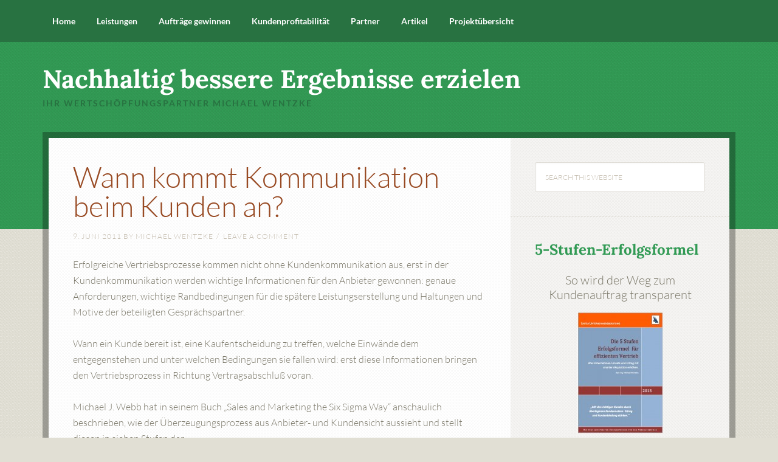

--- FILE ---
content_type: text/html; charset=UTF-8
request_url: https://www.lintea.de/tag/vertrauensaufbau
body_size: 41665
content:
<!DOCTYPE html>
<html lang="de">
<head >
<meta charset="UTF-8" />
<meta name="viewport" content="width=device-width, initial-scale=1" />
<meta name='robots' content='index, follow, max-image-preview:large, max-snippet:-1, max-video-preview:-1' />

	<!-- This site is optimized with the Yoast SEO plugin v26.6 - https://yoast.com/wordpress/plugins/seo/ -->
	<title>Vertrauensaufbau Archives - Nachhaltig bessere Ergebnisse erzielen</title>
	<link rel="canonical" href="https://www.lintea.de/tag/vertrauensaufbau" />
	<meta property="og:locale" content="de_DE" />
	<meta property="og:type" content="article" />
	<meta property="og:title" content="Vertrauensaufbau Archives - Nachhaltig bessere Ergebnisse erzielen" />
	<meta property="og:url" content="https://www.lintea.de/tag/vertrauensaufbau" />
	<meta property="og:site_name" content="Nachhaltig bessere Ergebnisse erzielen" />
	<script type="application/ld+json" class="yoast-schema-graph">{"@context":"https://schema.org","@graph":[{"@type":"CollectionPage","@id":"https://www.lintea.de/tag/vertrauensaufbau","url":"https://www.lintea.de/tag/vertrauensaufbau","name":"Vertrauensaufbau Archives - Nachhaltig bessere Ergebnisse erzielen","isPartOf":{"@id":"https://www.lintea.de/#website"},"breadcrumb":{"@id":"https://www.lintea.de/tag/vertrauensaufbau#breadcrumb"},"inLanguage":"de"},{"@type":"BreadcrumbList","@id":"https://www.lintea.de/tag/vertrauensaufbau#breadcrumb","itemListElement":[{"@type":"ListItem","position":1,"name":"Home","item":"https://www.lintea.de/"},{"@type":"ListItem","position":2,"name":"Vertrauensaufbau"}]},{"@type":"WebSite","@id":"https://www.lintea.de/#website","url":"https://www.lintea.de/","name":"Nachhaltig bessere Ergebnisse erzielen","description":"Ihr Wertschöpfungspartner  Michael Wentzke","potentialAction":[{"@type":"SearchAction","target":{"@type":"EntryPoint","urlTemplate":"https://www.lintea.de/?s={search_term_string}"},"query-input":{"@type":"PropertyValueSpecification","valueRequired":true,"valueName":"search_term_string"}}],"inLanguage":"de"}]}</script>
	<!-- / Yoast SEO plugin. -->



<link rel="alternate" type="application/rss+xml" title="Nachhaltig bessere Ergebnisse erzielen &raquo; Feed" href="https://www.lintea.de/feed" />
<link rel="alternate" type="application/rss+xml" title="Nachhaltig bessere Ergebnisse erzielen &raquo; Kommentar-Feed" href="https://www.lintea.de/comments/feed" />
<link rel="alternate" type="application/rss+xml" title="Nachhaltig bessere Ergebnisse erzielen &raquo; Schlagwort-Feed zu Vertrauensaufbau" href="https://www.lintea.de/tag/vertrauensaufbau/feed" />
<style id='wp-img-auto-sizes-contain-inline-css' type='text/css'>
img:is([sizes=auto i],[sizes^="auto," i]){contain-intrinsic-size:3000px 1500px}
/*# sourceURL=wp-img-auto-sizes-contain-inline-css */
</style>
<link rel='stylesheet' id='going-green-pro-theme-css' href='https://www.lintea.de/wp-content/themes/going-green-pro/style.css?ver=3.1' type='text/css' media='all' />
<style id='wp-emoji-styles-inline-css' type='text/css'>

	img.wp-smiley, img.emoji {
		display: inline !important;
		border: none !important;
		box-shadow: none !important;
		height: 1em !important;
		width: 1em !important;
		margin: 0 0.07em !important;
		vertical-align: -0.1em !important;
		background: none !important;
		padding: 0 !important;
	}
/*# sourceURL=wp-emoji-styles-inline-css */
</style>
<style id='wp-block-library-inline-css' type='text/css'>
:root{--wp-block-synced-color:#7a00df;--wp-block-synced-color--rgb:122,0,223;--wp-bound-block-color:var(--wp-block-synced-color);--wp-editor-canvas-background:#ddd;--wp-admin-theme-color:#007cba;--wp-admin-theme-color--rgb:0,124,186;--wp-admin-theme-color-darker-10:#006ba1;--wp-admin-theme-color-darker-10--rgb:0,107,160.5;--wp-admin-theme-color-darker-20:#005a87;--wp-admin-theme-color-darker-20--rgb:0,90,135;--wp-admin-border-width-focus:2px}@media (min-resolution:192dpi){:root{--wp-admin-border-width-focus:1.5px}}.wp-element-button{cursor:pointer}:root .has-very-light-gray-background-color{background-color:#eee}:root .has-very-dark-gray-background-color{background-color:#313131}:root .has-very-light-gray-color{color:#eee}:root .has-very-dark-gray-color{color:#313131}:root .has-vivid-green-cyan-to-vivid-cyan-blue-gradient-background{background:linear-gradient(135deg,#00d084,#0693e3)}:root .has-purple-crush-gradient-background{background:linear-gradient(135deg,#34e2e4,#4721fb 50%,#ab1dfe)}:root .has-hazy-dawn-gradient-background{background:linear-gradient(135deg,#faaca8,#dad0ec)}:root .has-subdued-olive-gradient-background{background:linear-gradient(135deg,#fafae1,#67a671)}:root .has-atomic-cream-gradient-background{background:linear-gradient(135deg,#fdd79a,#004a59)}:root .has-nightshade-gradient-background{background:linear-gradient(135deg,#330968,#31cdcf)}:root .has-midnight-gradient-background{background:linear-gradient(135deg,#020381,#2874fc)}:root{--wp--preset--font-size--normal:16px;--wp--preset--font-size--huge:42px}.has-regular-font-size{font-size:1em}.has-larger-font-size{font-size:2.625em}.has-normal-font-size{font-size:var(--wp--preset--font-size--normal)}.has-huge-font-size{font-size:var(--wp--preset--font-size--huge)}.has-text-align-center{text-align:center}.has-text-align-left{text-align:left}.has-text-align-right{text-align:right}.has-fit-text{white-space:nowrap!important}#end-resizable-editor-section{display:none}.aligncenter{clear:both}.items-justified-left{justify-content:flex-start}.items-justified-center{justify-content:center}.items-justified-right{justify-content:flex-end}.items-justified-space-between{justify-content:space-between}.screen-reader-text{border:0;clip-path:inset(50%);height:1px;margin:-1px;overflow:hidden;padding:0;position:absolute;width:1px;word-wrap:normal!important}.screen-reader-text:focus{background-color:#ddd;clip-path:none;color:#444;display:block;font-size:1em;height:auto;left:5px;line-height:normal;padding:15px 23px 14px;text-decoration:none;top:5px;width:auto;z-index:100000}html :where(.has-border-color){border-style:solid}html :where([style*=border-top-color]){border-top-style:solid}html :where([style*=border-right-color]){border-right-style:solid}html :where([style*=border-bottom-color]){border-bottom-style:solid}html :where([style*=border-left-color]){border-left-style:solid}html :where([style*=border-width]){border-style:solid}html :where([style*=border-top-width]){border-top-style:solid}html :where([style*=border-right-width]){border-right-style:solid}html :where([style*=border-bottom-width]){border-bottom-style:solid}html :where([style*=border-left-width]){border-left-style:solid}html :where(img[class*=wp-image-]){height:auto;max-width:100%}:where(figure){margin:0 0 1em}html :where(.is-position-sticky){--wp-admin--admin-bar--position-offset:var(--wp-admin--admin-bar--height,0px)}@media screen and (max-width:600px){html :where(.is-position-sticky){--wp-admin--admin-bar--position-offset:0px}}

/*# sourceURL=wp-block-library-inline-css */
</style><style id='global-styles-inline-css' type='text/css'>
:root{--wp--preset--aspect-ratio--square: 1;--wp--preset--aspect-ratio--4-3: 4/3;--wp--preset--aspect-ratio--3-4: 3/4;--wp--preset--aspect-ratio--3-2: 3/2;--wp--preset--aspect-ratio--2-3: 2/3;--wp--preset--aspect-ratio--16-9: 16/9;--wp--preset--aspect-ratio--9-16: 9/16;--wp--preset--color--black: #000000;--wp--preset--color--cyan-bluish-gray: #abb8c3;--wp--preset--color--white: #ffffff;--wp--preset--color--pale-pink: #f78da7;--wp--preset--color--vivid-red: #cf2e2e;--wp--preset--color--luminous-vivid-orange: #ff6900;--wp--preset--color--luminous-vivid-amber: #fcb900;--wp--preset--color--light-green-cyan: #7bdcb5;--wp--preset--color--vivid-green-cyan: #00d084;--wp--preset--color--pale-cyan-blue: #8ed1fc;--wp--preset--color--vivid-cyan-blue: #0693e3;--wp--preset--color--vivid-purple: #9b51e0;--wp--preset--gradient--vivid-cyan-blue-to-vivid-purple: linear-gradient(135deg,rgb(6,147,227) 0%,rgb(155,81,224) 100%);--wp--preset--gradient--light-green-cyan-to-vivid-green-cyan: linear-gradient(135deg,rgb(122,220,180) 0%,rgb(0,208,130) 100%);--wp--preset--gradient--luminous-vivid-amber-to-luminous-vivid-orange: linear-gradient(135deg,rgb(252,185,0) 0%,rgb(255,105,0) 100%);--wp--preset--gradient--luminous-vivid-orange-to-vivid-red: linear-gradient(135deg,rgb(255,105,0) 0%,rgb(207,46,46) 100%);--wp--preset--gradient--very-light-gray-to-cyan-bluish-gray: linear-gradient(135deg,rgb(238,238,238) 0%,rgb(169,184,195) 100%);--wp--preset--gradient--cool-to-warm-spectrum: linear-gradient(135deg,rgb(74,234,220) 0%,rgb(151,120,209) 20%,rgb(207,42,186) 40%,rgb(238,44,130) 60%,rgb(251,105,98) 80%,rgb(254,248,76) 100%);--wp--preset--gradient--blush-light-purple: linear-gradient(135deg,rgb(255,206,236) 0%,rgb(152,150,240) 100%);--wp--preset--gradient--blush-bordeaux: linear-gradient(135deg,rgb(254,205,165) 0%,rgb(254,45,45) 50%,rgb(107,0,62) 100%);--wp--preset--gradient--luminous-dusk: linear-gradient(135deg,rgb(255,203,112) 0%,rgb(199,81,192) 50%,rgb(65,88,208) 100%);--wp--preset--gradient--pale-ocean: linear-gradient(135deg,rgb(255,245,203) 0%,rgb(182,227,212) 50%,rgb(51,167,181) 100%);--wp--preset--gradient--electric-grass: linear-gradient(135deg,rgb(202,248,128) 0%,rgb(113,206,126) 100%);--wp--preset--gradient--midnight: linear-gradient(135deg,rgb(2,3,129) 0%,rgb(40,116,252) 100%);--wp--preset--font-size--small: 13px;--wp--preset--font-size--medium: 20px;--wp--preset--font-size--large: 36px;--wp--preset--font-size--x-large: 42px;--wp--preset--spacing--20: 0.44rem;--wp--preset--spacing--30: 0.67rem;--wp--preset--spacing--40: 1rem;--wp--preset--spacing--50: 1.5rem;--wp--preset--spacing--60: 2.25rem;--wp--preset--spacing--70: 3.38rem;--wp--preset--spacing--80: 5.06rem;--wp--preset--shadow--natural: 6px 6px 9px rgba(0, 0, 0, 0.2);--wp--preset--shadow--deep: 12px 12px 50px rgba(0, 0, 0, 0.4);--wp--preset--shadow--sharp: 6px 6px 0px rgba(0, 0, 0, 0.2);--wp--preset--shadow--outlined: 6px 6px 0px -3px rgb(255, 255, 255), 6px 6px rgb(0, 0, 0);--wp--preset--shadow--crisp: 6px 6px 0px rgb(0, 0, 0);}:where(.is-layout-flex){gap: 0.5em;}:where(.is-layout-grid){gap: 0.5em;}body .is-layout-flex{display: flex;}.is-layout-flex{flex-wrap: wrap;align-items: center;}.is-layout-flex > :is(*, div){margin: 0;}body .is-layout-grid{display: grid;}.is-layout-grid > :is(*, div){margin: 0;}:where(.wp-block-columns.is-layout-flex){gap: 2em;}:where(.wp-block-columns.is-layout-grid){gap: 2em;}:where(.wp-block-post-template.is-layout-flex){gap: 1.25em;}:where(.wp-block-post-template.is-layout-grid){gap: 1.25em;}.has-black-color{color: var(--wp--preset--color--black) !important;}.has-cyan-bluish-gray-color{color: var(--wp--preset--color--cyan-bluish-gray) !important;}.has-white-color{color: var(--wp--preset--color--white) !important;}.has-pale-pink-color{color: var(--wp--preset--color--pale-pink) !important;}.has-vivid-red-color{color: var(--wp--preset--color--vivid-red) !important;}.has-luminous-vivid-orange-color{color: var(--wp--preset--color--luminous-vivid-orange) !important;}.has-luminous-vivid-amber-color{color: var(--wp--preset--color--luminous-vivid-amber) !important;}.has-light-green-cyan-color{color: var(--wp--preset--color--light-green-cyan) !important;}.has-vivid-green-cyan-color{color: var(--wp--preset--color--vivid-green-cyan) !important;}.has-pale-cyan-blue-color{color: var(--wp--preset--color--pale-cyan-blue) !important;}.has-vivid-cyan-blue-color{color: var(--wp--preset--color--vivid-cyan-blue) !important;}.has-vivid-purple-color{color: var(--wp--preset--color--vivid-purple) !important;}.has-black-background-color{background-color: var(--wp--preset--color--black) !important;}.has-cyan-bluish-gray-background-color{background-color: var(--wp--preset--color--cyan-bluish-gray) !important;}.has-white-background-color{background-color: var(--wp--preset--color--white) !important;}.has-pale-pink-background-color{background-color: var(--wp--preset--color--pale-pink) !important;}.has-vivid-red-background-color{background-color: var(--wp--preset--color--vivid-red) !important;}.has-luminous-vivid-orange-background-color{background-color: var(--wp--preset--color--luminous-vivid-orange) !important;}.has-luminous-vivid-amber-background-color{background-color: var(--wp--preset--color--luminous-vivid-amber) !important;}.has-light-green-cyan-background-color{background-color: var(--wp--preset--color--light-green-cyan) !important;}.has-vivid-green-cyan-background-color{background-color: var(--wp--preset--color--vivid-green-cyan) !important;}.has-pale-cyan-blue-background-color{background-color: var(--wp--preset--color--pale-cyan-blue) !important;}.has-vivid-cyan-blue-background-color{background-color: var(--wp--preset--color--vivid-cyan-blue) !important;}.has-vivid-purple-background-color{background-color: var(--wp--preset--color--vivid-purple) !important;}.has-black-border-color{border-color: var(--wp--preset--color--black) !important;}.has-cyan-bluish-gray-border-color{border-color: var(--wp--preset--color--cyan-bluish-gray) !important;}.has-white-border-color{border-color: var(--wp--preset--color--white) !important;}.has-pale-pink-border-color{border-color: var(--wp--preset--color--pale-pink) !important;}.has-vivid-red-border-color{border-color: var(--wp--preset--color--vivid-red) !important;}.has-luminous-vivid-orange-border-color{border-color: var(--wp--preset--color--luminous-vivid-orange) !important;}.has-luminous-vivid-amber-border-color{border-color: var(--wp--preset--color--luminous-vivid-amber) !important;}.has-light-green-cyan-border-color{border-color: var(--wp--preset--color--light-green-cyan) !important;}.has-vivid-green-cyan-border-color{border-color: var(--wp--preset--color--vivid-green-cyan) !important;}.has-pale-cyan-blue-border-color{border-color: var(--wp--preset--color--pale-cyan-blue) !important;}.has-vivid-cyan-blue-border-color{border-color: var(--wp--preset--color--vivid-cyan-blue) !important;}.has-vivid-purple-border-color{border-color: var(--wp--preset--color--vivid-purple) !important;}.has-vivid-cyan-blue-to-vivid-purple-gradient-background{background: var(--wp--preset--gradient--vivid-cyan-blue-to-vivid-purple) !important;}.has-light-green-cyan-to-vivid-green-cyan-gradient-background{background: var(--wp--preset--gradient--light-green-cyan-to-vivid-green-cyan) !important;}.has-luminous-vivid-amber-to-luminous-vivid-orange-gradient-background{background: var(--wp--preset--gradient--luminous-vivid-amber-to-luminous-vivid-orange) !important;}.has-luminous-vivid-orange-to-vivid-red-gradient-background{background: var(--wp--preset--gradient--luminous-vivid-orange-to-vivid-red) !important;}.has-very-light-gray-to-cyan-bluish-gray-gradient-background{background: var(--wp--preset--gradient--very-light-gray-to-cyan-bluish-gray) !important;}.has-cool-to-warm-spectrum-gradient-background{background: var(--wp--preset--gradient--cool-to-warm-spectrum) !important;}.has-blush-light-purple-gradient-background{background: var(--wp--preset--gradient--blush-light-purple) !important;}.has-blush-bordeaux-gradient-background{background: var(--wp--preset--gradient--blush-bordeaux) !important;}.has-luminous-dusk-gradient-background{background: var(--wp--preset--gradient--luminous-dusk) !important;}.has-pale-ocean-gradient-background{background: var(--wp--preset--gradient--pale-ocean) !important;}.has-electric-grass-gradient-background{background: var(--wp--preset--gradient--electric-grass) !important;}.has-midnight-gradient-background{background: var(--wp--preset--gradient--midnight) !important;}.has-small-font-size{font-size: var(--wp--preset--font-size--small) !important;}.has-medium-font-size{font-size: var(--wp--preset--font-size--medium) !important;}.has-large-font-size{font-size: var(--wp--preset--font-size--large) !important;}.has-x-large-font-size{font-size: var(--wp--preset--font-size--x-large) !important;}
/*# sourceURL=global-styles-inline-css */
</style>

<style id='classic-theme-styles-inline-css' type='text/css'>
/*! This file is auto-generated */
.wp-block-button__link{color:#fff;background-color:#32373c;border-radius:9999px;box-shadow:none;text-decoration:none;padding:calc(.667em + 2px) calc(1.333em + 2px);font-size:1.125em}.wp-block-file__button{background:#32373c;color:#fff;text-decoration:none}
/*# sourceURL=/wp-includes/css/classic-themes.min.css */
</style>
<link rel='stylesheet' id='dashicons-css' href='https://www.lintea.de/wp-includes/css/dashicons.min.css?ver=6.9' type='text/css' media='all' />
<link rel='stylesheet' id='google-font-css' href='//www.lintea.de/wp-content/uploads/omgf/google-font/google-font.css?ver=1752940106' type='text/css' media='all' />
<link rel='stylesheet' id='optimizepress-default-css' href='https://www.lintea.de/wp-content/plugins/optimizePressPlugin/lib/assets/default.min.css?ver=2.5.26' type='text/css' media='all' />
<script type="text/javascript" src="https://www.lintea.de/wp-includes/js/jquery/jquery.min.js?ver=3.7.1" id="jquery-core-js"></script>
<script type="text/javascript" src="https://www.lintea.de/wp-includes/js/jquery/jquery-migrate.min.js?ver=3.4.1" id="jquery-migrate-js"></script>
<script type="text/javascript" id="optimizepress-op-jquery-base-all-js-extra">
/* <![CDATA[ */
var OptimizePress = {"ajaxurl":"https://www.lintea.de/wp-admin/admin-ajax.php","SN":"optimizepress","version":"2.5.26","script_debug":".min","localStorageEnabled":"","wp_admin_page":"","op_live_editor":"","op_page_builder":"","op_create_new_page":"","imgurl":"https://www.lintea.de/wp-content/plugins/optimizePressPlugin/lib/images/","OP_URL":"https://www.lintea.de/wp-content/plugins/optimizePressPlugin/","OP_JS":"https://www.lintea.de/wp-content/plugins/optimizePressPlugin/lib/js/","OP_PAGE_BUILDER_URL":"","include_url":"https://www.lintea.de/wp-includes/","op_autosave_interval":"300","op_autosave_enabled":"Y","paths":{"url":"https://www.lintea.de/wp-content/plugins/optimizePressPlugin/","img":"https://www.lintea.de/wp-content/plugins/optimizePressPlugin/lib/images/","js":"https://www.lintea.de/wp-content/plugins/optimizePressPlugin/lib/js/","css":"https://www.lintea.de/wp-content/plugins/optimizePressPlugin/lib/css/"},"social":{"twitter":"optimizepress","facebook":"optimizepress","googleplus":"111273444733787349971"},"flowplayerHTML5":"https://www.lintea.de/wp-content/plugins/optimizePressPlugin/lib/modules/blog/video/flowplayer/flowplayer.swf","flowplayerKey":"","flowplayerLogo":"","mediaelementplayer":"https://www.lintea.de/wp-content/plugins/optimizePressPlugin/lib/modules/blog/video/mediaelement/","pb_unload_alert":"This page is asking you to confirm that you want to leave - data you have entered may not be saved.","pb_save_alert":"Please make sure you are happy with all of your options as some options will not be able to be changed for this page later.","search_default":"Search...","ems_providers":[],"optimizemember":{"enabled":false,"version":"0"},"OP_LEADS_URL":"https://my.optimizeleads.com/","OP_LEADS_THEMES_URL":"https://my.optimizeleads.com/build/themes/","google_recaptcha_site_key":""};
//# sourceURL=optimizepress-op-jquery-base-all-js-extra
/* ]]> */
</script>
<script type="text/javascript" src="https://www.lintea.de/wp-content/plugins/optimizePressPlugin/lib/js/op-jquery-base-all.min.js?ver=2.5.26" id="optimizepress-op-jquery-base-all-js"></script>
<script type="text/javascript" src="https://www.lintea.de/wp-content/themes/going-green-pro/js/responsive-menu.js?ver=1.0.0" id="going-green-responsive-menu-js"></script>
<script type="text/javascript" id="op3-dashboard-tracking-js-extra">
/* <![CDATA[ */
var OPDashboardStats = {"pid":"1691","pageview_record_id":null,"rest_url":"https://www.lintea.de/wp-json/opd/v1/opd-tracking"};
//# sourceURL=op3-dashboard-tracking-js-extra
/* ]]> */
</script>
<script type="text/javascript" src="https://www.lintea.de/wp-content/plugins/op-dashboard/public/assets/js/tracking.js?ver=1.2.5" id="op3-dashboard-tracking-js"></script>
<link rel="https://api.w.org/" href="https://www.lintea.de/wp-json/" /><link rel="alternate" title="JSON" type="application/json" href="https://www.lintea.de/wp-json/wp/v2/tags/71" /><link rel="EditURI" type="application/rsd+xml" title="RSD" href="https://www.lintea.de/xmlrpc.php?rsd" />
<meta name="generator" content="WordPress 6.9" />
<link rel="icon" href="https://www.lintea.de/wp-content/themes/going-green-pro/images/favicon.ico" />
<link rel="pingback" href="https://www.lintea.de/xmlrpc.php" />

        <!--[if (gte IE 6)&(lte IE 8)]>
            <script type="text/javascript" src="https://www.lintea.de/wp-content/plugins/optimizePressPlugin/lib/js/selectivizr-1.0.2-min.js?ver=1.0.2"></script>
        <![endif]-->
        <!--[if lt IE 9]>
            <script src="https://www.lintea.de/wp-content/plugins/optimizePressPlugin/lib/js//html5shiv.min.js"></script>
        <![endif]-->
    </head>
<body class="archive tag tag-vertrauensaufbau tag-71 wp-theme-genesis wp-child-theme-going-green-pro op-plugin custom-header header-full-width content-sidebar genesis-breadcrumbs-hidden genesis-footer-widgets-hidden"><div class="site-container"><nav class="nav-primary" aria-label="Main"><div class="wrap"><ul id="menu-wplook-main-menu" class="menu genesis-nav-menu menu-primary"><li id="menu-item-4394" class="menu-item menu-item-type-post_type menu-item-object-page menu-item-home menu-item-4394"><a href="https://www.lintea.de/"><span >Home</span></a></li>
<li id="menu-item-4385" class="menu-item menu-item-type-post_type menu-item-object-page menu-item-4385"><a href="https://www.lintea.de/leistungen"><span >Leistungen</span></a></li>
<li id="menu-item-4386" class="menu-item menu-item-type-post_type menu-item-object-page menu-item-has-children menu-item-4386"><a href="https://www.lintea.de/auftraege-gewinnen"><span >Aufträge gewinnen</span></a>
<ul class="sub-menu">
	<li id="menu-item-4388" class="menu-item menu-item-type-post_type menu-item-object-page menu-item-4388"><a href="https://www.lintea.de/auftraege-gewinnen/kundendialog-wirksam-fuehren"><span >Kundendialog wirksam führen</span></a></li>
	<li id="menu-item-4389" class="menu-item menu-item-type-post_type menu-item-object-page menu-item-4389"><a href="https://www.lintea.de/auftraege-gewinnen/crm-richtig-einfuehren"><span >CRM richtig einführen</span></a></li>
	<li id="menu-item-4390" class="menu-item menu-item-type-post_type menu-item-object-page menu-item-4390"><a href="https://www.lintea.de/auftraege-gewinnen/check-beziehungsmatrix"><span >Check-Beziehungsmatrix</span></a></li>
	<li id="menu-item-4391" class="menu-item menu-item-type-post_type menu-item-object-page menu-item-4391"><a href="https://www.lintea.de/auftraege-gewinnen/vertriebsprozess-check"><span >Vertriebsprozess-Check</span></a></li>
	<li id="menu-item-4392" class="menu-item menu-item-type-post_type menu-item-object-page menu-item-4392"><a href="https://www.lintea.de/auftraege-gewinnen/wie-ihr-vertrieb-die-hitrate-steigert"><span >Wie Ihr Vertrieb die Hitrate steigert</span></a></li>
</ul>
</li>
<li id="menu-item-4819" class="menu-item menu-item-type-post_type menu-item-object-page menu-item-has-children menu-item-4819"><a href="https://www.lintea.de/kundenprofitabilitaet"><span >Kundenprofitabilität</span></a>
<ul class="sub-menu">
	<li id="menu-item-4934" class="menu-item menu-item-type-post_type menu-item-object-page menu-item-has-children menu-item-4934"><a href="https://www.lintea.de/kundenprofitabilitaet/wie-unternehmen-ihre-profitabilitaet-nachhaltig-verbessern"><span >Wie Unternehmen ihre Profitabilität nachhaltig verbessern</span></a>
	<ul class="sub-menu">
		<li id="menu-item-4935" class="menu-item menu-item-type-post_type menu-item-object-page menu-item-4935"><a href="https://www.lintea.de/kundenprofitabilitaet/warum-sind-kunden-so-unterschiedlich-profitabel"><span >Warum sind Kunden so unterschiedlich profitabel?</span></a></li>
		<li id="menu-item-4937" class="menu-item menu-item-type-post_type menu-item-object-page menu-item-4937"><a href="https://www.lintea.de/kundenprofitabilitaet/was-sagt-eine-gewinn-und-verlust-rechnung-zur-kundenprofitabilitaet"><span >Was sagt eine Gewinn- und Verlust-Rechnung zur Kundenprofitabilität?</span></a></li>
		<li id="menu-item-4938" class="menu-item menu-item-type-post_type menu-item-object-page menu-item-4938"><a href="https://www.lintea.de/kundenprofitabilitaet/was-kostenarten-kostenstellen-und-kostentraeger-mit-kunden-zu-tun-haben"><span >Was Kostenarten, Kostenstellen und Kostenträger mit Kunden zu tun haben</span></a></li>
	</ul>
</li>
	<li id="menu-item-4939" class="menu-item menu-item-type-post_type menu-item-object-page menu-item-has-children menu-item-4939"><a href="https://www.lintea.de/kundenprofitabilitaet/die-reise-eines-kundenauftrages-durch-ein-unternehmen"><span >Die Reise eines Kundenauftrages durch ein Unternehmen</span></a>
	<ul class="sub-menu">
		<li id="menu-item-4940" class="menu-item menu-item-type-post_type menu-item-object-page menu-item-4940"><a href="https://www.lintea.de/kundenprofitabilitaet/woher-die-wichtigen-informationen-zur-bestimmung-der-kundenprofitabilitaet-kommen"><span >Woher die wichtigen Informationen zur Bestimmung der Kundenprofitabilität kommen</span></a></li>
		<li id="menu-item-4984" class="menu-item menu-item-type-post_type menu-item-object-page menu-item-4984"><a href="https://www.lintea.de/?page_id=4870"><span >Fragen an das Unternehmens-Modell und seine Antworten</span></a></li>
		<li id="menu-item-5003" class="menu-item menu-item-type-post_type menu-item-object-page menu-item-5003"><a href="https://www.lintea.de/kundenprofitabilitaet/nach-zwei-optimierungs-runden-ein-deutlich-besseres-ergebnis"><span >Nach zwei Optimierungs-Runden ein deutlich besseres Ergebnis</span></a></li>
	</ul>
</li>
	<li id="menu-item-4393" class="menu-item menu-item-type-post_type menu-item-object-page menu-item-4393"><a href="https://www.lintea.de/kundenprofitabilitaet/ertragspotenzial-check"><span >Ertragspotenzial-Check</span></a></li>
</ul>
</li>
<li id="menu-item-4383" class="menu-item menu-item-type-post_type menu-item-object-page menu-item-has-children menu-item-4383"><a href="https://www.lintea.de/partner"><span >Partner</span></a>
<ul class="sub-menu">
	<li id="menu-item-4818" class="menu-item menu-item-type-post_type menu-item-object-page menu-item-4818"><a href="https://www.lintea.de/partner/rapidbusinessmodeling"><span >RapidBusinessModeling</span></a></li>
	<li id="menu-item-4384" class="menu-item menu-item-type-post_type menu-item-object-page menu-item-4384"><a href="https://www.lintea.de/partner/tandem-coaching"><span >Tandem-Coaching</span></a></li>
</ul>
</li>
<li id="menu-item-4380" class="menu-item menu-item-type-post_type menu-item-object-page current_page_parent menu-item-4380"><a href="https://www.lintea.de/artikel"><span >Artikel</span></a></li>
<li id="menu-item-4381" class="menu-item menu-item-type-post_type menu-item-object-page menu-item-has-children menu-item-4381"><a href="https://www.lintea.de/projektuebersicht"><span >Projektübersicht</span></a>
<ul class="sub-menu">
	<li id="menu-item-4382" class="menu-item menu-item-type-post_type menu-item-object-page menu-item-4382"><a href="https://www.lintea.de/projektuebersicht/projektbeispiele"><span >Projektbeispiele</span></a></li>
</ul>
</li>
</ul></div></nav><header class="site-header"><div class="wrap"><div class="title-area"><p class="site-title"><a href="https://www.lintea.de/">Nachhaltig bessere Ergebnisse erzielen</a></p><p class="site-description">Ihr Wertschöpfungspartner  Michael Wentzke</p></div></div></header><div class="site-inner"><div class="wrap"><div class="content-sidebar-wrap"><main class="content"><article class="post-1691 post type-post status-publish format-standard category-auftragsprognose-sicherer-machen category-lukrative-auftraege-gewinnen category-vertriebsperformance-steigern tag-gesprachsfuhrung tag-kommunikationsprozess tag-kundenentscheidung tag-kundenkommunikation tag-vertrauensaufbau tag-zielorientierung entry" aria-label="Wann kommt Kommunikation beim Kunden an?"><header class="entry-header"><h2 class="entry-title"><a class="entry-title-link" rel="bookmark" href="https://www.lintea.de/wann-kommt-kommunikation-beim-kunden-an">Wann kommt Kommunikation beim Kunden an?</a></h2>
<p class="entry-meta"><time class="entry-time">9. Juni 2011</time> by <span class="entry-author"><a href="https://www.lintea.de/author/admin" class="entry-author-link" rel="author"><span class="entry-author-name">Michael Wentzke</span></a></span> <span class="entry-comments-link"><a href="https://www.lintea.de/wann-kommt-kommunikation-beim-kunden-an#respond">Leave a Comment</a></span> </p></header><div class="entry-content"><p>Erfolgreiche Vertriebsprozesse kommen nicht ohne Kundenkommunikation aus, erst in der Kundenkommunikation werden wichtige Informationen für den Anbieter gewonnen: genaue Anforderungen, wichtige Randbedingungen für die spätere Leistungserstellung und Haltungen und Motive der beteiligten Gesprächspartner.</p>
<p>Wann ein Kunde bereit ist, eine Kaufentscheidung zu treffen, welche Einwände dem entgegenstehen und unter welchen Bedingungen sie fallen wird: erst diese Informationen bringen den Vertriebsprozess in Richtung Vertragsabschluß voran.</p>
<p>Michael J. Webb hat in seinem Buch &#8222;Sales and Marketing the Six Sigma Way&#8220; anschaulich beschrieben, wie der Überzeugungsprozess aus Anbieter- und Kundensicht aussieht und stellt diesen in sieben Stufen dar:</p>
<ol>
<li>Hilf dem Kunden dabei, sein Problem zu identifizieren (sollte er sich dessen noch nicht ausreichend bewusst sein).</li>
<li>Mache dem Kunden sein Problem mit den Folgen deutlich und baue Vertrauen auf.</li>
<li>Formuliere den Bedarf und stelle Übereinstimmung her.</li>
<li>Erstelle ein Lösungskonzept und ein Angebot, das den Anforderungen präzise entspricht.</li>
<li>Erfasse die relevanten Beurteilungskriterien und baue weiter Vertrauen auf.</li>
<li>Erleichtere dem Kunden seine Auswahl für das eigene Angebot.</li>
<li>Bestätige , dass das eigene Angebot den Kundennutzen maximiert.</li>
</ol>
<p><span style="font-family: Arial, Arial, Helvetica, sans-serif; font-size: 16px; line-height: 24px;"> </span></p>
<p>Entscheidend für den Verkaufserfolg ist ein Verkaufsprozess, der den Weg der Kundenentscheidung unterstützt: vom fehlenden Problembewußtsein über den zwingenden Bedarf, eine konkrete Anfrage, empfangene Angebote, Darstellung der Handlungsalternativen, Auswahl der besten Lösung und des besten Angebotes und bis schließlich hin zum Erteilen des Auftrages.</p>
<p>Die Motive des Kunden und des Verkäufers mögen sich widersprechen, der Verkäufer orientiert sich an seinen Meilensteinen bis zum Abschluß, während der Kunde eine effektive Problemlösung anstrebt. Es ist daher für den Verkäufer wichtig, den Wertbeitrag für seinen Kunden in jeder Phase des Vertriebsprozesses im Auge zu behalten, anderenfalls geriete der Verkaufsprozess ins Stocken oder bräche gar ab. In jeder der sieben Stufe des oben dargestellten Prozesses ist immer auch ein Beitrag zum Vertrauensaufbau enthalten, jede eingehaltene Zusage leistet hierfür ihren Beitrag.</p>
<p>Gerade in der Neukundenakquisition ist dieses &#8222;Brückenbauen&#8220;, der Vertrauensaufbau so wichtig und wird durch die Art und Weise der Kundenkommunikation ganz wesentlich geprägt.</p>
<p>Mit der kybernetischen Gesprächsführung, die das <a href="http://www.beyreuther-training.de/kybernetik" target="_blank">Beyreuther-Training</a> vermittelt, wird der Kundenkommunikationsprozess sehr effizient umgesetzt, sodass beide Seiten rasch zu guten Gesprächsergebnissen kommen. In angenehmer Gesprächsatmosphäre alle relevanten Informationen für einen validen Verkaufsabschluß zu gewinnen und dabei Vertrauen und Kundenzustimmung aufzubauen, sind die konkreten Wertbeiträge dieser Gesprächsführung, die mit beachtlichen Verkaufserfolgen für ihre Anwender überzeugt und für hohe Effizienz im Kommunikationsprozess steht.</p>
<p>&nbsp;</p>
</div><footer class="entry-footer"><p class="entry-meta"><span class="entry-categories"><a href="https://www.lintea.de/category/auftragsprognose-sicherer-machen" rel="category tag">Auftragsprognose sicherer machen</a>, <a href="https://www.lintea.de/category/lukrative-auftraege-gewinnen" rel="category tag">Lukrative Aufträge gewinnen</a>, <a href="https://www.lintea.de/category/vertriebsperformance-steigern" rel="category tag">Vertriebsperformance steigern</a></span> <span class="entry-tags">Tagged: <a href="https://www.lintea.de/tag/gesprachsfuhrung" rel="tag">Gesprächsführung</a>, <a href="https://www.lintea.de/tag/kommunikationsprozess" rel="tag">Kommunikationsprozess</a>, <a href="https://www.lintea.de/tag/kundenentscheidung" rel="tag">Kundenentscheidung</a>, <a href="https://www.lintea.de/tag/kundenkommunikation" rel="tag">Kundenkommunikation</a>, <a href="https://www.lintea.de/tag/vertrauensaufbau" rel="tag">Vertrauensaufbau</a>, <a href="https://www.lintea.de/tag/zielorientierung" rel="tag">Zielorientierung</a></span></p></footer></article></main><aside class="sidebar sidebar-primary widget-area" role="complementary" aria-label="Primary Sidebar"><section id="search-2" class="widget widget_search"><div class="widget-wrap"><form class="search-form" method="get" action="https://www.lintea.de/" role="search"><input class="search-form-input" type="search" name="s" id="searchform-1" placeholder="Search this website"><input class="search-form-submit" type="submit" value="Search"><meta content="https://www.lintea.de/?s={s}"></form></div></section>
<section id="text-8" class="widget widget_text"><div class="widget-wrap"><h4 class="widget-title widgettitle">5-Stufen-Erfolgsformel</h4>
			<div class="textwidget"><h4 style="text-align: center;">So wird der Weg zum Kundenauftrag transparent</h4>

<figure id="attachment_5073" aria-describedby="caption-attachment-5073" style="width: 141px" class="wp-caption aligncenter"><a href="https://www.lintea.de/wp-content/uploads/5-Stufen-Erfolgsformel.jpg"><img class="size-medium wp-image-5073" alt="E-Book 5 Stufen Erfolgsformel für effizienten Vertrieb " src="https://www.lintea.de/wp-content/uploads/5-Stufen-Erfolgsformel-141x200.jpg" width="141" height="200" /></a><figcaption id="caption-attachment-5073" class="wp-caption-text">E-Book 5 Stufen Erfolgsformel für effizienten Vertrieb</figcaption></figure>

</div>
		</div></section>

		<section id="recent-posts-3" class="widget widget_recent_entries"><div class="widget-wrap">
		<h4 class="widget-title widgettitle">Neueste Beiträge</h4>

		<ul>
											<li>
					<a href="https://www.lintea.de/teamarbeit-mit-klarer-strategie">Teamarbeit mit klarer Strategie</a>
									</li>
											<li>
					<a href="https://www.lintea.de/erfolgreich-digital-zusammen-arbeiten">Erfolgreich digital zusammen arbeiten</a>
									</li>
											<li>
					<a href="https://www.lintea.de/was-unternehmen-gegen-verlustreiche-kunden-tun-koennen">Was Unternehmen gegen verlustreiche Kunden tun können</a>
									</li>
											<li>
					<a href="https://www.lintea.de/mit-lean-selling-erfolgreich-akquirieren">Mit Lean Selling erfolgreich akquirieren</a>
									</li>
											<li>
					<a href="https://www.lintea.de/bedarfsanalyse-fuer-kunden-sichert-weitere-umsaetze">Bedarfsanalyse für Kunden bringt weitere Umsätze</a>
									</li>
					</ul>

		</div></section>
<section id="text-9" class="widget widget_text"><div class="widget-wrap"><h4 class="widget-title widgettitle">Energiewirtschaft: mit neuen Produkten und Dienstleistungen im Wettbewerb bestehen</h4>
			<div class="textwidget">Die Energiewirtschaft steht vor neuen Herausforderungen: der Vertrieb kann nicht mehr allein mit den alten Produkten und Dienstleistungen im Wettbewerb bestehen. 

Neue Geschäftsmodelle unter Einbindung der erneuerbaren Energien bringen eine erheblich breitere Produkt- und Dienstleistungspalette gerade für den gewerblichen Strom- und Wärmekunden.

Wie Unternehmen diese vertriebliche Herausforderung meistern, wird in Kürze hier vorgestellt.   </div>
		</div></section>
<section id="text-4" class="widget widget_text"><div class="widget-wrap"><h4 class="widget-title widgettitle">Wie Sie den Kundenwunsch nach nachhaltigeren Produkten bedienen </h4>
			<div class="textwidget"><p style="text-align: justify;">Die Nachfrage nach nachhaltig hergestellten Produkten und Dienstleistungen wächst in allen Branchen. Auch im Investitionsgütermarkt fordern Beschaffungsrichtlinien zunehmend belegbare Fakten als Ausweis eigener Nachhaltigkeit.</p>
<p style="text-align: justify;">Wir zeigen Ihnen, wie Sie hierauf glaubwürdig reagieren und bei Ihren Kunden punkten.</p>
<p><a href=" https://www.lintea.de/vertrieb-nachhaltiger-produkte" target="_blank">Link</a>-zum Download</p>
</div>
		</div></section>
<section id="nav_menu-8" class="widget widget_nav_menu"><div class="widget-wrap"><div class="menu-fz-menue-container"><ul id="menu-fz-menue" class="menu"><li id="menu-item-5985" class="menu-item menu-item-type-post_type menu-item-object-page menu-item-5985"><a href="https://www.lintea.de/impressum">Impressum</a></li>
<li id="menu-item-5986" class="menu-item menu-item-type-post_type menu-item-object-page menu-item-privacy-policy menu-item-5986"><a rel="privacy-policy" href="https://www.lintea.de/datenschutzerklaerung">Datenschutzerklärung</a></li>
<li id="menu-item-3709" class="menu-item menu-item-type-post_type menu-item-object-page menu-item-3709"><a href="https://www.lintea.de/info/kontakt">Kontakt</a></li>
</ul></div></div></section>
</aside></div></div></div><footer class="site-footer"><div class="wrap"><p></p></div></footer></div><script type="speculationrules">
{"prefetch":[{"source":"document","where":{"and":[{"href_matches":"/*"},{"not":{"href_matches":["/wp-*.php","/wp-admin/*","/wp-content/uploads/*","/wp-content/*","/wp-content/plugins/*","/wp-content/themes/going-green-pro/*","/wp-content/themes/genesis/*","/*\\?(.+)"]}},{"not":{"selector_matches":"a[rel~=\"nofollow\"]"}},{"not":{"selector_matches":".no-prefetch, .no-prefetch a"}}]},"eagerness":"conservative"}]}
</script>
<script defer type="text/javascript" src="https://www.lintea.de/wp-content/plugins/akismet/_inc/akismet-frontend.js?ver=1767481923" id="akismet-frontend-js"></script>
<script id="wp-emoji-settings" type="application/json">
{"baseUrl":"https://s.w.org/images/core/emoji/17.0.2/72x72/","ext":".png","svgUrl":"https://s.w.org/images/core/emoji/17.0.2/svg/","svgExt":".svg","source":{"concatemoji":"https://www.lintea.de/wp-includes/js/wp-emoji-release.min.js?ver=6.9"}}
</script>
<script type="module">
/* <![CDATA[ */
/*! This file is auto-generated */
const a=JSON.parse(document.getElementById("wp-emoji-settings").textContent),o=(window._wpemojiSettings=a,"wpEmojiSettingsSupports"),s=["flag","emoji"];function i(e){try{var t={supportTests:e,timestamp:(new Date).valueOf()};sessionStorage.setItem(o,JSON.stringify(t))}catch(e){}}function c(e,t,n){e.clearRect(0,0,e.canvas.width,e.canvas.height),e.fillText(t,0,0);t=new Uint32Array(e.getImageData(0,0,e.canvas.width,e.canvas.height).data);e.clearRect(0,0,e.canvas.width,e.canvas.height),e.fillText(n,0,0);const a=new Uint32Array(e.getImageData(0,0,e.canvas.width,e.canvas.height).data);return t.every((e,t)=>e===a[t])}function p(e,t){e.clearRect(0,0,e.canvas.width,e.canvas.height),e.fillText(t,0,0);var n=e.getImageData(16,16,1,1);for(let e=0;e<n.data.length;e++)if(0!==n.data[e])return!1;return!0}function u(e,t,n,a){switch(t){case"flag":return n(e,"\ud83c\udff3\ufe0f\u200d\u26a7\ufe0f","\ud83c\udff3\ufe0f\u200b\u26a7\ufe0f")?!1:!n(e,"\ud83c\udde8\ud83c\uddf6","\ud83c\udde8\u200b\ud83c\uddf6")&&!n(e,"\ud83c\udff4\udb40\udc67\udb40\udc62\udb40\udc65\udb40\udc6e\udb40\udc67\udb40\udc7f","\ud83c\udff4\u200b\udb40\udc67\u200b\udb40\udc62\u200b\udb40\udc65\u200b\udb40\udc6e\u200b\udb40\udc67\u200b\udb40\udc7f");case"emoji":return!a(e,"\ud83e\u1fac8")}return!1}function f(e,t,n,a){let r;const o=(r="undefined"!=typeof WorkerGlobalScope&&self instanceof WorkerGlobalScope?new OffscreenCanvas(300,150):document.createElement("canvas")).getContext("2d",{willReadFrequently:!0}),s=(o.textBaseline="top",o.font="600 32px Arial",{});return e.forEach(e=>{s[e]=t(o,e,n,a)}),s}function r(e){var t=document.createElement("script");t.src=e,t.defer=!0,document.head.appendChild(t)}a.supports={everything:!0,everythingExceptFlag:!0},new Promise(t=>{let n=function(){try{var e=JSON.parse(sessionStorage.getItem(o));if("object"==typeof e&&"number"==typeof e.timestamp&&(new Date).valueOf()<e.timestamp+604800&&"object"==typeof e.supportTests)return e.supportTests}catch(e){}return null}();if(!n){if("undefined"!=typeof Worker&&"undefined"!=typeof OffscreenCanvas&&"undefined"!=typeof URL&&URL.createObjectURL&&"undefined"!=typeof Blob)try{var e="postMessage("+f.toString()+"("+[JSON.stringify(s),u.toString(),c.toString(),p.toString()].join(",")+"));",a=new Blob([e],{type:"text/javascript"});const r=new Worker(URL.createObjectURL(a),{name:"wpTestEmojiSupports"});return void(r.onmessage=e=>{i(n=e.data),r.terminate(),t(n)})}catch(e){}i(n=f(s,u,c,p))}t(n)}).then(e=>{for(const n in e)a.supports[n]=e[n],a.supports.everything=a.supports.everything&&a.supports[n],"flag"!==n&&(a.supports.everythingExceptFlag=a.supports.everythingExceptFlag&&a.supports[n]);var t;a.supports.everythingExceptFlag=a.supports.everythingExceptFlag&&!a.supports.flag,a.supports.everything||((t=a.source||{}).concatemoji?r(t.concatemoji):t.wpemoji&&t.twemoji&&(r(t.twemoji),r(t.wpemoji)))});
//# sourceURL=https://www.lintea.de/wp-includes/js/wp-emoji-loader.min.js
/* ]]> */
</script>
</body></html>
